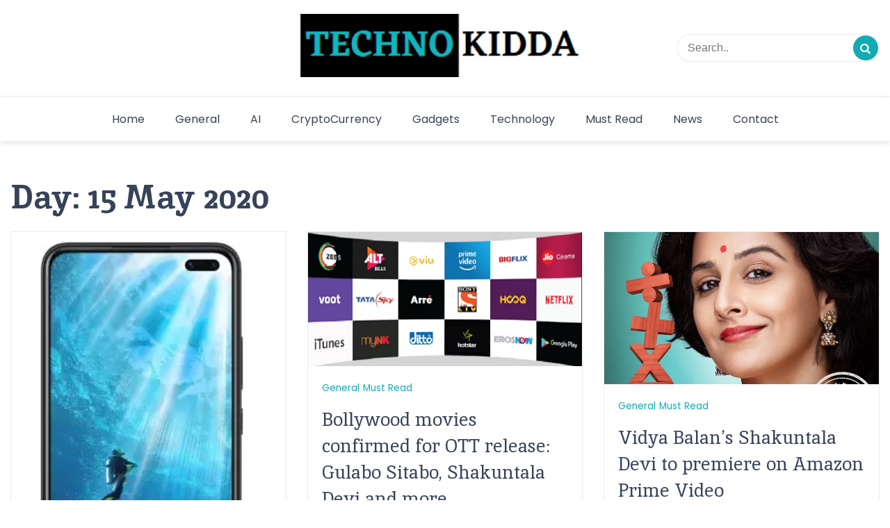

--- FILE ---
content_type: text/html; charset=UTF-8
request_url: https://www.technokidda.com/2020/05/15/
body_size: 9908
content:
 <!doctype html>
<html dir="ltr" lang="en-GB" prefix="og: https://ogp.me/ns#">

<head>
    <meta charset="UTF-8">
    <meta name="description" content="Techno Blogger">
    <meta name="viewport" content="width=device-width, initial-scale=1">
    <meta name="color-scheme" content="light">
    <link rel="profile" href="https://gmpg.org/xfn/11">

    <title>15 May 2020 | TechnoKidda</title>
	<style>img:is([sizes="auto" i], [sizes^="auto," i]) { contain-intrinsic-size: 3000px 1500px }</style>
	
		<!-- All in One SEO 4.4.8 - aioseo.com -->
		<meta name="robots" content="noindex, max-snippet:-1, max-image-preview:large, max-video-preview:-1" />
		<meta name="keywords" content="mi mobiles" />
		<link rel="canonical" href="https://www.technokidda.com/2020/05/15/" />
		<meta name="generator" content="All in One SEO (AIOSEO) 4.4.8" />
		<script type="application/ld+json" class="aioseo-schema">
			{"@context":"https:\/\/schema.org","@graph":[{"@type":"BreadcrumbList","@id":"https:\/\/www.technokidda.com\/2020\/05\/15\/#breadcrumblist","itemListElement":[{"@type":"ListItem","@id":"https:\/\/www.technokidda.com\/#listItem","position":1,"name":"Home","item":"https:\/\/www.technokidda.com\/","nextItem":"https:\/\/www.technokidda.com\/2020\/#listItem"},{"@type":"ListItem","@id":"https:\/\/www.technokidda.com\/2020\/#listItem","position":2,"name":"2020","item":"https:\/\/www.technokidda.com\/2020\/","nextItem":"https:\/\/www.technokidda.com\/2020\/05\/#listItem","previousItem":"https:\/\/www.technokidda.com\/#listItem"},{"@type":"ListItem","@id":"https:\/\/www.technokidda.com\/2020\/05\/#listItem","position":3,"name":"May, 2020","item":"https:\/\/www.technokidda.com\/2020\/05\/","nextItem":"https:\/\/www.technokidda.com\/2020\/05\/15\/#listItem","previousItem":"https:\/\/www.technokidda.com\/2020\/#listItem"},{"@type":"ListItem","@id":"https:\/\/www.technokidda.com\/2020\/05\/15\/#listItem","position":4,"name":"15 May 2020","previousItem":"https:\/\/www.technokidda.com\/2020\/05\/#listItem"}]},{"@type":"CollectionPage","@id":"https:\/\/www.technokidda.com\/2020\/05\/15\/#collectionpage","url":"https:\/\/www.technokidda.com\/2020\/05\/15\/","name":"15 May 2020 | TechnoKidda","inLanguage":"en-GB","isPartOf":{"@id":"https:\/\/www.technokidda.com\/#website"},"breadcrumb":{"@id":"https:\/\/www.technokidda.com\/2020\/05\/15\/#breadcrumblist"}},{"@type":"Organization","@id":"https:\/\/www.technokidda.com\/#organization","name":"Arsh Technologies","url":"https:\/\/www.technokidda.com\/","logo":{"@type":"ImageObject","url":"https:\/\/www.technokidda.com\/wp-content\/uploads\/2020\/07\/cropped-technokidda-logo-1.png","@id":"https:\/\/www.technokidda.com\/2020\/05\/15\/#organizationLogo","width":1150,"height":250},"image":{"@id":"https:\/\/www.technokidda.com\/#organizationLogo"}},{"@type":"WebSite","@id":"https:\/\/www.technokidda.com\/#website","url":"https:\/\/www.technokidda.com\/","name":"TechnoKidda","description":"Techno Blogger","inLanguage":"en-GB","publisher":{"@id":"https:\/\/www.technokidda.com\/#organization"}}]}
		</script>
		<script type="text/javascript" >
			window.ga=window.ga||function(){(ga.q=ga.q||[]).push(arguments)};ga.l=+new Date;
			ga('create', "UA-164135675-1", { 'cookieDomain': 'www.technokidda.com' } );
			ga('require', 'displayfeatures');
			ga('require', 'ec');
			ga('require', 'linkid', 'linkid.js');
			ga('set', 'anonymizeIp', 1);
			ga('require', 'outboundLinkTracker');
			ga('send', 'pageview');
		</script>
		<script async src="https://www.google-analytics.com/analytics.js"></script>
		<script async src="https://www.technokidda.com/wp-content/plugins/all-in-one-seo-pack/dist/Lite/assets/autotrack.dd5c63d1.js?ver=4.4.8"></script>
		<!-- All in One SEO -->

<link rel='dns-prefetch' href='//fonts.googleapis.com' />
<link rel="alternate" type="application/rss+xml" title="TechnoKidda &raquo; Feed" href="https://www.technokidda.com/feed/" />
<link rel="alternate" type="application/rss+xml" title="TechnoKidda &raquo; Comments Feed" href="https://www.technokidda.com/comments/feed/" />
<style type="text/css" media="all">@font-face{font-family:'Cormorant Garamond';font-display:block;font-style:normal;font-weight:300;font-display:swap;src:url(https://fonts.gstatic.com/s/cormorantgaramond/v16/co3YmX5slCNuHLi8bLeY9MK7whWMhyjQAllfsw-IxBSL_g94.woff2) format('woff2');unicode-range:U+0460-052F,U+1C80-1C8A,U+20B4,U+2DE0-2DFF,U+A640-A69F,U+FE2E-FE2F}@font-face{font-family:'Cormorant Garamond';font-display:block;font-style:normal;font-weight:300;font-display:swap;src:url(https://fonts.gstatic.com/s/cormorantgaramond/v16/co3YmX5slCNuHLi8bLeY9MK7whWMhyjQAllfug-IxBSL_g94.woff2) format('woff2');unicode-range:U+0301,U+0400-045F,U+0490-0491,U+04B0-04B1,U+2116}@font-face{font-family:'Cormorant Garamond';font-display:block;font-style:normal;font-weight:300;font-display:swap;src:url(https://fonts.gstatic.com/s/cormorantgaramond/v16/co3YmX5slCNuHLi8bLeY9MK7whWMhyjQAllfsQ-IxBSL_g94.woff2) format('woff2');unicode-range:U+0102-0103,U+0110-0111,U+0128-0129,U+0168-0169,U+01A0-01A1,U+01AF-01B0,U+0300-0301,U+0303-0304,U+0308-0309,U+0323,U+0329,U+1EA0-1EF9,U+20AB}@font-face{font-family:'Cormorant Garamond';font-display:block;font-style:normal;font-weight:300;font-display:swap;src:url(https://fonts.gstatic.com/s/cormorantgaramond/v16/co3YmX5slCNuHLi8bLeY9MK7whWMhyjQAllfsA-IxBSL_g94.woff2) format('woff2');unicode-range:U+0100-02BA,U+02BD-02C5,U+02C7-02CC,U+02CE-02D7,U+02DD-02FF,U+0304,U+0308,U+0329,U+1D00-1DBF,U+1E00-1E9F,U+1EF2-1EFF,U+2020,U+20A0-20AB,U+20AD-20C0,U+2113,U+2C60-2C7F,U+A720-A7FF}@font-face{font-family:'Cormorant Garamond';font-display:block;font-style:normal;font-weight:300;font-display:swap;src:url(https://fonts.gstatic.com/s/cormorantgaramond/v16/co3YmX5slCNuHLi8bLeY9MK7whWMhyjQAllfvg-IxBSL_g.woff2) format('woff2');unicode-range:U+0000-00FF,U+0131,U+0152-0153,U+02BB-02BC,U+02C6,U+02DA,U+02DC,U+0304,U+0308,U+0329,U+2000-206F,U+20AC,U+2122,U+2191,U+2193,U+2212,U+2215,U+FEFF,U+FFFD}@font-face{font-family:'Cormorant Garamond';font-display:block;font-style:normal;font-weight:400;font-display:swap;src:url(https://fonts.gstatic.com/s/cormorantgaramond/v16/co3bmX5slCNuHLi8bLeY9MK7whWMhyjYpHtKky2F7i6C.woff2) format('woff2');unicode-range:U+0460-052F,U+1C80-1C8A,U+20B4,U+2DE0-2DFF,U+A640-A69F,U+FE2E-FE2F}@font-face{font-family:'Cormorant Garamond';font-display:block;font-style:normal;font-weight:400;font-display:swap;src:url(https://fonts.gstatic.com/s/cormorantgaramond/v16/co3bmX5slCNuHLi8bLeY9MK7whWMhyjYrXtKky2F7i6C.woff2) format('woff2');unicode-range:U+0301,U+0400-045F,U+0490-0491,U+04B0-04B1,U+2116}@font-face{font-family:'Cormorant Garamond';font-display:block;font-style:normal;font-weight:400;font-display:swap;src:url(https://fonts.gstatic.com/s/cormorantgaramond/v16/co3bmX5slCNuHLi8bLeY9MK7whWMhyjYpntKky2F7i6C.woff2) format('woff2');unicode-range:U+0102-0103,U+0110-0111,U+0128-0129,U+0168-0169,U+01A0-01A1,U+01AF-01B0,U+0300-0301,U+0303-0304,U+0308-0309,U+0323,U+0329,U+1EA0-1EF9,U+20AB}@font-face{font-family:'Cormorant Garamond';font-display:block;font-style:normal;font-weight:400;font-display:swap;src:url(https://fonts.gstatic.com/s/cormorantgaramond/v16/co3bmX5slCNuHLi8bLeY9MK7whWMhyjYp3tKky2F7i6C.woff2) format('woff2');unicode-range:U+0100-02BA,U+02BD-02C5,U+02C7-02CC,U+02CE-02D7,U+02DD-02FF,U+0304,U+0308,U+0329,U+1D00-1DBF,U+1E00-1E9F,U+1EF2-1EFF,U+2020,U+20A0-20AB,U+20AD-20C0,U+2113,U+2C60-2C7F,U+A720-A7FF}@font-face{font-family:'Cormorant Garamond';font-display:block;font-style:normal;font-weight:400;font-display:swap;src:url(https://fonts.gstatic.com/s/cormorantgaramond/v16/co3bmX5slCNuHLi8bLeY9MK7whWMhyjYqXtKky2F7g.woff2) format('woff2');unicode-range:U+0000-00FF,U+0131,U+0152-0153,U+02BB-02BC,U+02C6,U+02DA,U+02DC,U+0304,U+0308,U+0329,U+2000-206F,U+20AC,U+2122,U+2191,U+2193,U+2212,U+2215,U+FEFF,U+FFFD}@font-face{font-family:'Cormorant Garamond';font-display:block;font-style:normal;font-weight:500;font-display:swap;src:url(https://fonts.gstatic.com/s/cormorantgaramond/v16/co3YmX5slCNuHLi8bLeY9MK7whWMhyjQWlhfsw-IxBSL_g94.woff2) format('woff2');unicode-range:U+0460-052F,U+1C80-1C8A,U+20B4,U+2DE0-2DFF,U+A640-A69F,U+FE2E-FE2F}@font-face{font-family:'Cormorant Garamond';font-display:block;font-style:normal;font-weight:500;font-display:swap;src:url(https://fonts.gstatic.com/s/cormorantgaramond/v16/co3YmX5slCNuHLi8bLeY9MK7whWMhyjQWlhfug-IxBSL_g94.woff2) format('woff2');unicode-range:U+0301,U+0400-045F,U+0490-0491,U+04B0-04B1,U+2116}@font-face{font-family:'Cormorant Garamond';font-display:block;font-style:normal;font-weight:500;font-display:swap;src:url(https://fonts.gstatic.com/s/cormorantgaramond/v16/co3YmX5slCNuHLi8bLeY9MK7whWMhyjQWlhfsQ-IxBSL_g94.woff2) format('woff2');unicode-range:U+0102-0103,U+0110-0111,U+0128-0129,U+0168-0169,U+01A0-01A1,U+01AF-01B0,U+0300-0301,U+0303-0304,U+0308-0309,U+0323,U+0329,U+1EA0-1EF9,U+20AB}@font-face{font-family:'Cormorant Garamond';font-display:block;font-style:normal;font-weight:500;font-display:swap;src:url(https://fonts.gstatic.com/s/cormorantgaramond/v16/co3YmX5slCNuHLi8bLeY9MK7whWMhyjQWlhfsA-IxBSL_g94.woff2) format('woff2');unicode-range:U+0100-02BA,U+02BD-02C5,U+02C7-02CC,U+02CE-02D7,U+02DD-02FF,U+0304,U+0308,U+0329,U+1D00-1DBF,U+1E00-1E9F,U+1EF2-1EFF,U+2020,U+20A0-20AB,U+20AD-20C0,U+2113,U+2C60-2C7F,U+A720-A7FF}@font-face{font-family:'Cormorant Garamond';font-display:block;font-style:normal;font-weight:500;font-display:swap;src:url(https://fonts.gstatic.com/s/cormorantgaramond/v16/co3YmX5slCNuHLi8bLeY9MK7whWMhyjQWlhfvg-IxBSL_g.woff2) format('woff2');unicode-range:U+0000-00FF,U+0131,U+0152-0153,U+02BB-02BC,U+02C6,U+02DA,U+02DC,U+0304,U+0308,U+0329,U+2000-206F,U+20AC,U+2122,U+2191,U+2193,U+2212,U+2215,U+FEFF,U+FFFD}@font-face{font-family:'Cormorant Garamond';font-display:block;font-style:normal;font-weight:600;font-display:swap;src:url(https://fonts.gstatic.com/s/cormorantgaramond/v16/co3YmX5slCNuHLi8bLeY9MK7whWMhyjQdl9fsw-IxBSL_g94.woff2) format('woff2');unicode-range:U+0460-052F,U+1C80-1C8A,U+20B4,U+2DE0-2DFF,U+A640-A69F,U+FE2E-FE2F}@font-face{font-family:'Cormorant Garamond';font-display:block;font-style:normal;font-weight:600;font-display:swap;src:url(https://fonts.gstatic.com/s/cormorantgaramond/v16/co3YmX5slCNuHLi8bLeY9MK7whWMhyjQdl9fug-IxBSL_g94.woff2) format('woff2');unicode-range:U+0301,U+0400-045F,U+0490-0491,U+04B0-04B1,U+2116}@font-face{font-family:'Cormorant Garamond';font-display:block;font-style:normal;font-weight:600;font-display:swap;src:url(https://fonts.gstatic.com/s/cormorantgaramond/v16/co3YmX5slCNuHLi8bLeY9MK7whWMhyjQdl9fsQ-IxBSL_g94.woff2) format('woff2');unicode-range:U+0102-0103,U+0110-0111,U+0128-0129,U+0168-0169,U+01A0-01A1,U+01AF-01B0,U+0300-0301,U+0303-0304,U+0308-0309,U+0323,U+0329,U+1EA0-1EF9,U+20AB}@font-face{font-family:'Cormorant Garamond';font-display:block;font-style:normal;font-weight:600;font-display:swap;src:url(https://fonts.gstatic.com/s/cormorantgaramond/v16/co3YmX5slCNuHLi8bLeY9MK7whWMhyjQdl9fsA-IxBSL_g94.woff2) format('woff2');unicode-range:U+0100-02BA,U+02BD-02C5,U+02C7-02CC,U+02CE-02D7,U+02DD-02FF,U+0304,U+0308,U+0329,U+1D00-1DBF,U+1E00-1E9F,U+1EF2-1EFF,U+2020,U+20A0-20AB,U+20AD-20C0,U+2113,U+2C60-2C7F,U+A720-A7FF}@font-face{font-family:'Cormorant Garamond';font-display:block;font-style:normal;font-weight:600;font-display:swap;src:url(https://fonts.gstatic.com/s/cormorantgaramond/v16/co3YmX5slCNuHLi8bLeY9MK7whWMhyjQdl9fvg-IxBSL_g.woff2) format('woff2');unicode-range:U+0000-00FF,U+0131,U+0152-0153,U+02BB-02BC,U+02C6,U+02DA,U+02DC,U+0304,U+0308,U+0329,U+2000-206F,U+20AC,U+2122,U+2191,U+2193,U+2212,U+2215,U+FEFF,U+FFFD}@font-face{font-family:'Cormorant Garamond';font-display:block;font-style:normal;font-weight:700;font-display:swap;src:url(https://fonts.gstatic.com/s/cormorantgaramond/v16/co3YmX5slCNuHLi8bLeY9MK7whWMhyjQEl5fsw-IxBSL_g94.woff2) format('woff2');unicode-range:U+0460-052F,U+1C80-1C8A,U+20B4,U+2DE0-2DFF,U+A640-A69F,U+FE2E-FE2F}@font-face{font-family:'Cormorant Garamond';font-display:block;font-style:normal;font-weight:700;font-display:swap;src:url(https://fonts.gstatic.com/s/cormorantgaramond/v16/co3YmX5slCNuHLi8bLeY9MK7whWMhyjQEl5fug-IxBSL_g94.woff2) format('woff2');unicode-range:U+0301,U+0400-045F,U+0490-0491,U+04B0-04B1,U+2116}@font-face{font-family:'Cormorant Garamond';font-display:block;font-style:normal;font-weight:700;font-display:swap;src:url(https://fonts.gstatic.com/s/cormorantgaramond/v16/co3YmX5slCNuHLi8bLeY9MK7whWMhyjQEl5fsQ-IxBSL_g94.woff2) format('woff2');unicode-range:U+0102-0103,U+0110-0111,U+0128-0129,U+0168-0169,U+01A0-01A1,U+01AF-01B0,U+0300-0301,U+0303-0304,U+0308-0309,U+0323,U+0329,U+1EA0-1EF9,U+20AB}@font-face{font-family:'Cormorant Garamond';font-display:block;font-style:normal;font-weight:700;font-display:swap;src:url(https://fonts.gstatic.com/s/cormorantgaramond/v16/co3YmX5slCNuHLi8bLeY9MK7whWMhyjQEl5fsA-IxBSL_g94.woff2) format('woff2');unicode-range:U+0100-02BA,U+02BD-02C5,U+02C7-02CC,U+02CE-02D7,U+02DD-02FF,U+0304,U+0308,U+0329,U+1D00-1DBF,U+1E00-1E9F,U+1EF2-1EFF,U+2020,U+20A0-20AB,U+20AD-20C0,U+2113,U+2C60-2C7F,U+A720-A7FF}@font-face{font-family:'Cormorant Garamond';font-display:block;font-style:normal;font-weight:700;font-display:swap;src:url(https://fonts.gstatic.com/s/cormorantgaramond/v16/co3YmX5slCNuHLi8bLeY9MK7whWMhyjQEl5fvg-IxBSL_g.woff2) format('woff2');unicode-range:U+0000-00FF,U+0131,U+0152-0153,U+02BB-02BC,U+02C6,U+02DA,U+02DC,U+0304,U+0308,U+0329,U+2000-206F,U+20AC,U+2122,U+2191,U+2193,U+2212,U+2215,U+FEFF,U+FFFD}@font-face{font-family:'Inika';font-display:block;font-style:normal;font-weight:400;font-display:swap;src:url(https://fonts.gstatic.com/s/inika/v21/rnCm-x5X3QP-piTOT8YUsHXGcfI.woff2) format('woff2');unicode-range:U+0100-02BA,U+02BD-02C5,U+02C7-02CC,U+02CE-02D7,U+02DD-02FF,U+0304,U+0308,U+0329,U+1D00-1DBF,U+1E00-1E9F,U+1EF2-1EFF,U+2020,U+20A0-20AB,U+20AD-20C0,U+2113,U+2C60-2C7F,U+A720-A7FF}@font-face{font-family:'Inika';font-display:block;font-style:normal;font-weight:400;font-display:swap;src:url(https://fonts.gstatic.com/s/inika/v21/rnCm-x5X3QP-piTAT8YUsHXG.woff2) format('woff2');unicode-range:U+0000-00FF,U+0131,U+0152-0153,U+02BB-02BC,U+02C6,U+02DA,U+02DC,U+0304,U+0308,U+0329,U+2000-206F,U+20AC,U+2122,U+2191,U+2193,U+2212,U+2215,U+FEFF,U+FFFD}@font-face{font-family:'Inika';font-display:block;font-style:normal;font-weight:700;font-display:swap;src:url(https://fonts.gstatic.com/s/inika/v21/rnCr-x5X3QP-pix7atM3knjsS_ulYHs.woff2) format('woff2');unicode-range:U+0100-02BA,U+02BD-02C5,U+02C7-02CC,U+02CE-02D7,U+02DD-02FF,U+0304,U+0308,U+0329,U+1D00-1DBF,U+1E00-1E9F,U+1EF2-1EFF,U+2020,U+20A0-20AB,U+20AD-20C0,U+2113,U+2C60-2C7F,U+A720-A7FF}@font-face{font-family:'Inika';font-display:block;font-style:normal;font-weight:700;font-display:swap;src:url(https://fonts.gstatic.com/s/inika/v21/rnCr-x5X3QP-pix7atM5knjsS_ul.woff2) format('woff2');unicode-range:U+0000-00FF,U+0131,U+0152-0153,U+02BB-02BC,U+02C6,U+02DA,U+02DC,U+0304,U+0308,U+0329,U+2000-206F,U+20AC,U+2122,U+2191,U+2193,U+2212,U+2215,U+FEFF,U+FFFD}@font-face{font-family:'Poppins';font-display:block;font-style:normal;font-weight:200;font-display:swap;src:url(https://fonts.gstatic.com/s/poppins/v21/pxiByp8kv8JHgFVrLFj_Z1JlFd2JQEl8qw.woff2) format('woff2');unicode-range:U+0100-02BA,U+02BD-02C5,U+02C7-02CC,U+02CE-02D7,U+02DD-02FF,U+0304,U+0308,U+0329,U+1D00-1DBF,U+1E00-1E9F,U+1EF2-1EFF,U+2020,U+20A0-20AB,U+20AD-20C0,U+2113,U+2C60-2C7F,U+A720-A7FF}@font-face{font-family:'Poppins';font-display:block;font-style:normal;font-weight:200;font-display:swap;src:url(https://fonts.gstatic.com/s/poppins/v21/pxiByp8kv8JHgFVrLFj_Z1xlFd2JQEk.woff2) format('woff2');unicode-range:U+0000-00FF,U+0131,U+0152-0153,U+02BB-02BC,U+02C6,U+02DA,U+02DC,U+0304,U+0308,U+0329,U+2000-206F,U+20AC,U+2122,U+2191,U+2193,U+2212,U+2215,U+FEFF,U+FFFD}@font-face{font-family:'Poppins';font-display:block;font-style:normal;font-weight:300;font-display:swap;src:url(https://fonts.gstatic.com/s/poppins/v21/pxiByp8kv8JHgFVrLDz8Z1JlFd2JQEl8qw.woff2) format('woff2');unicode-range:U+0100-02BA,U+02BD-02C5,U+02C7-02CC,U+02CE-02D7,U+02DD-02FF,U+0304,U+0308,U+0329,U+1D00-1DBF,U+1E00-1E9F,U+1EF2-1EFF,U+2020,U+20A0-20AB,U+20AD-20C0,U+2113,U+2C60-2C7F,U+A720-A7FF}@font-face{font-family:'Poppins';font-display:block;font-style:normal;font-weight:300;font-display:swap;src:url(https://fonts.gstatic.com/s/poppins/v21/pxiByp8kv8JHgFVrLDz8Z1xlFd2JQEk.woff2) format('woff2');unicode-range:U+0000-00FF,U+0131,U+0152-0153,U+02BB-02BC,U+02C6,U+02DA,U+02DC,U+0304,U+0308,U+0329,U+2000-206F,U+20AC,U+2122,U+2191,U+2193,U+2212,U+2215,U+FEFF,U+FFFD}@font-face{font-family:'Poppins';font-display:block;font-style:normal;font-weight:400;font-display:swap;src:url(https://fonts.gstatic.com/s/poppins/v21/pxiEyp8kv8JHgFVrJJnecnFHGPezSQ.woff2) format('woff2');unicode-range:U+0100-02BA,U+02BD-02C5,U+02C7-02CC,U+02CE-02D7,U+02DD-02FF,U+0304,U+0308,U+0329,U+1D00-1DBF,U+1E00-1E9F,U+1EF2-1EFF,U+2020,U+20A0-20AB,U+20AD-20C0,U+2113,U+2C60-2C7F,U+A720-A7FF}@font-face{font-family:'Poppins';font-display:block;font-style:normal;font-weight:400;font-display:swap;src:url(https://fonts.gstatic.com/s/poppins/v21/pxiEyp8kv8JHgFVrJJfecnFHGPc.woff2) format('woff2');unicode-range:U+0000-00FF,U+0131,U+0152-0153,U+02BB-02BC,U+02C6,U+02DA,U+02DC,U+0304,U+0308,U+0329,U+2000-206F,U+20AC,U+2122,U+2191,U+2193,U+2212,U+2215,U+FEFF,U+FFFD}@font-face{font-family:'Poppins';font-display:block;font-style:normal;font-weight:500;font-display:swap;src:url(https://fonts.gstatic.com/s/poppins/v21/pxiByp8kv8JHgFVrLGT9Z1JlFd2JQEl8qw.woff2) format('woff2');unicode-range:U+0100-02BA,U+02BD-02C5,U+02C7-02CC,U+02CE-02D7,U+02DD-02FF,U+0304,U+0308,U+0329,U+1D00-1DBF,U+1E00-1E9F,U+1EF2-1EFF,U+2020,U+20A0-20AB,U+20AD-20C0,U+2113,U+2C60-2C7F,U+A720-A7FF}@font-face{font-family:'Poppins';font-display:block;font-style:normal;font-weight:500;font-display:swap;src:url(https://fonts.gstatic.com/s/poppins/v21/pxiByp8kv8JHgFVrLGT9Z1xlFd2JQEk.woff2) format('woff2');unicode-range:U+0000-00FF,U+0131,U+0152-0153,U+02BB-02BC,U+02C6,U+02DA,U+02DC,U+0304,U+0308,U+0329,U+2000-206F,U+20AC,U+2122,U+2191,U+2193,U+2212,U+2215,U+FEFF,U+FFFD}@font-face{font-family:'Poppins';font-display:block;font-style:normal;font-weight:600;font-display:swap;src:url(https://fonts.gstatic.com/s/poppins/v21/pxiByp8kv8JHgFVrLEj6Z1JlFd2JQEl8qw.woff2) format('woff2');unicode-range:U+0100-02BA,U+02BD-02C5,U+02C7-02CC,U+02CE-02D7,U+02DD-02FF,U+0304,U+0308,U+0329,U+1D00-1DBF,U+1E00-1E9F,U+1EF2-1EFF,U+2020,U+20A0-20AB,U+20AD-20C0,U+2113,U+2C60-2C7F,U+A720-A7FF}@font-face{font-family:'Poppins';font-display:block;font-style:normal;font-weight:600;font-display:swap;src:url(https://fonts.gstatic.com/s/poppins/v21/pxiByp8kv8JHgFVrLEj6Z1xlFd2JQEk.woff2) format('woff2');unicode-range:U+0000-00FF,U+0131,U+0152-0153,U+02BB-02BC,U+02C6,U+02DA,U+02DC,U+0304,U+0308,U+0329,U+2000-206F,U+20AC,U+2122,U+2191,U+2193,U+2212,U+2215,U+FEFF,U+FFFD}@font-face{font-family:'Poppins';font-display:block;font-style:normal;font-weight:700;font-display:swap;src:url(https://fonts.gstatic.com/s/poppins/v21/pxiByp8kv8JHgFVrLCz7Z1JlFd2JQEl8qw.woff2) format('woff2');unicode-range:U+0100-02BA,U+02BD-02C5,U+02C7-02CC,U+02CE-02D7,U+02DD-02FF,U+0304,U+0308,U+0329,U+1D00-1DBF,U+1E00-1E9F,U+1EF2-1EFF,U+2020,U+20A0-20AB,U+20AD-20C0,U+2113,U+2C60-2C7F,U+A720-A7FF}@font-face{font-family:'Poppins';font-display:block;font-style:normal;font-weight:700;font-display:swap;src:url(https://fonts.gstatic.com/s/poppins/v21/pxiByp8kv8JHgFVrLCz7Z1xlFd2JQEk.woff2) format('woff2');unicode-range:U+0000-00FF,U+0131,U+0152-0153,U+02BB-02BC,U+02C6,U+02DA,U+02DC,U+0304,U+0308,U+0329,U+2000-206F,U+20AC,U+2122,U+2191,U+2193,U+2212,U+2215,U+FEFF,U+FFFD}@font-face{font-family:'Poppins';font-display:block;font-style:normal;font-weight:800;font-display:swap;src:url(https://fonts.gstatic.com/s/poppins/v21/pxiByp8kv8JHgFVrLDD4Z1JlFd2JQEl8qw.woff2) format('woff2');unicode-range:U+0100-02BA,U+02BD-02C5,U+02C7-02CC,U+02CE-02D7,U+02DD-02FF,U+0304,U+0308,U+0329,U+1D00-1DBF,U+1E00-1E9F,U+1EF2-1EFF,U+2020,U+20A0-20AB,U+20AD-20C0,U+2113,U+2C60-2C7F,U+A720-A7FF}@font-face{font-family:'Poppins';font-display:block;font-style:normal;font-weight:800;font-display:swap;src:url(https://fonts.gstatic.com/s/poppins/v21/pxiByp8kv8JHgFVrLDD4Z1xlFd2JQEk.woff2) format('woff2');unicode-range:U+0000-00FF,U+0131,U+0152-0153,U+02BB-02BC,U+02C6,U+02DA,U+02DC,U+0304,U+0308,U+0329,U+2000-206F,U+20AC,U+2122,U+2191,U+2193,U+2212,U+2215,U+FEFF,U+FFFD}@font-face{font-family:'Poppins';font-display:block;font-style:normal;font-weight:900;font-display:swap;src:url(https://fonts.gstatic.com/s/poppins/v21/pxiByp8kv8JHgFVrLBT5Z1JlFd2JQEl8qw.woff2) format('woff2');unicode-range:U+0100-02BA,U+02BD-02C5,U+02C7-02CC,U+02CE-02D7,U+02DD-02FF,U+0304,U+0308,U+0329,U+1D00-1DBF,U+1E00-1E9F,U+1EF2-1EFF,U+2020,U+20A0-20AB,U+20AD-20C0,U+2113,U+2C60-2C7F,U+A720-A7FF}@font-face{font-family:'Poppins';font-display:block;font-style:normal;font-weight:900;font-display:swap;src:url(https://fonts.gstatic.com/s/poppins/v21/pxiByp8kv8JHgFVrLBT5Z1xlFd2JQEk.woff2) format('woff2');unicode-range:U+0000-00FF,U+0131,U+0152-0153,U+02BB-02BC,U+02C6,U+02DA,U+02DC,U+0304,U+0308,U+0329,U+2000-206F,U+20AC,U+2122,U+2191,U+2193,U+2212,U+2215,U+FEFF,U+FFFD}</style>
<style id='auto-amazon-links-unit-style-inline-css'>
.aal-gutenberg-preview{max-height:400px;overflow:auto}

</style>
<style id='classic-theme-styles-inline-css'>
/*! This file is auto-generated */
.wp-block-button__link{color:#fff;background-color:#32373c;border-radius:9999px;box-shadow:none;text-decoration:none;padding:calc(.667em + 2px) calc(1.333em + 2px);font-size:1.125em}.wp-block-file__button{background:#32373c;color:#fff;text-decoration:none}
</style>
<style id='global-styles-inline-css'>
:root{--wp--preset--aspect-ratio--square: 1;--wp--preset--aspect-ratio--4-3: 4/3;--wp--preset--aspect-ratio--3-4: 3/4;--wp--preset--aspect-ratio--3-2: 3/2;--wp--preset--aspect-ratio--2-3: 2/3;--wp--preset--aspect-ratio--16-9: 16/9;--wp--preset--aspect-ratio--9-16: 9/16;--wp--preset--color--black: #000000;--wp--preset--color--cyan-bluish-gray: #abb8c3;--wp--preset--color--white: #ffffff;--wp--preset--color--pale-pink: #f78da7;--wp--preset--color--vivid-red: #cf2e2e;--wp--preset--color--luminous-vivid-orange: #ff6900;--wp--preset--color--luminous-vivid-amber: #fcb900;--wp--preset--color--light-green-cyan: #7bdcb5;--wp--preset--color--vivid-green-cyan: #00d084;--wp--preset--color--pale-cyan-blue: #8ed1fc;--wp--preset--color--vivid-cyan-blue: #0693e3;--wp--preset--color--vivid-purple: #9b51e0;--wp--preset--gradient--vivid-cyan-blue-to-vivid-purple: linear-gradient(135deg,rgba(6,147,227,1) 0%,rgb(155,81,224) 100%);--wp--preset--gradient--light-green-cyan-to-vivid-green-cyan: linear-gradient(135deg,rgb(122,220,180) 0%,rgb(0,208,130) 100%);--wp--preset--gradient--luminous-vivid-amber-to-luminous-vivid-orange: linear-gradient(135deg,rgba(252,185,0,1) 0%,rgba(255,105,0,1) 100%);--wp--preset--gradient--luminous-vivid-orange-to-vivid-red: linear-gradient(135deg,rgba(255,105,0,1) 0%,rgb(207,46,46) 100%);--wp--preset--gradient--very-light-gray-to-cyan-bluish-gray: linear-gradient(135deg,rgb(238,238,238) 0%,rgb(169,184,195) 100%);--wp--preset--gradient--cool-to-warm-spectrum: linear-gradient(135deg,rgb(74,234,220) 0%,rgb(151,120,209) 20%,rgb(207,42,186) 40%,rgb(238,44,130) 60%,rgb(251,105,98) 80%,rgb(254,248,76) 100%);--wp--preset--gradient--blush-light-purple: linear-gradient(135deg,rgb(255,206,236) 0%,rgb(152,150,240) 100%);--wp--preset--gradient--blush-bordeaux: linear-gradient(135deg,rgb(254,205,165) 0%,rgb(254,45,45) 50%,rgb(107,0,62) 100%);--wp--preset--gradient--luminous-dusk: linear-gradient(135deg,rgb(255,203,112) 0%,rgb(199,81,192) 50%,rgb(65,88,208) 100%);--wp--preset--gradient--pale-ocean: linear-gradient(135deg,rgb(255,245,203) 0%,rgb(182,227,212) 50%,rgb(51,167,181) 100%);--wp--preset--gradient--electric-grass: linear-gradient(135deg,rgb(202,248,128) 0%,rgb(113,206,126) 100%);--wp--preset--gradient--midnight: linear-gradient(135deg,rgb(2,3,129) 0%,rgb(40,116,252) 100%);--wp--preset--font-size--small: 13px;--wp--preset--font-size--medium: 20px;--wp--preset--font-size--large: 36px;--wp--preset--font-size--x-large: 42px;--wp--preset--spacing--20: 0.44rem;--wp--preset--spacing--30: 0.67rem;--wp--preset--spacing--40: 1rem;--wp--preset--spacing--50: 1.5rem;--wp--preset--spacing--60: 2.25rem;--wp--preset--spacing--70: 3.38rem;--wp--preset--spacing--80: 5.06rem;--wp--preset--shadow--natural: 6px 6px 9px rgba(0, 0, 0, 0.2);--wp--preset--shadow--deep: 12px 12px 50px rgba(0, 0, 0, 0.4);--wp--preset--shadow--sharp: 6px 6px 0px rgba(0, 0, 0, 0.2);--wp--preset--shadow--outlined: 6px 6px 0px -3px rgba(255, 255, 255, 1), 6px 6px rgba(0, 0, 0, 1);--wp--preset--shadow--crisp: 6px 6px 0px rgba(0, 0, 0, 1);}:where(.is-layout-flex){gap: 0.5em;}:where(.is-layout-grid){gap: 0.5em;}body .is-layout-flex{display: flex;}.is-layout-flex{flex-wrap: wrap;align-items: center;}.is-layout-flex > :is(*, div){margin: 0;}body .is-layout-grid{display: grid;}.is-layout-grid > :is(*, div){margin: 0;}:where(.wp-block-columns.is-layout-flex){gap: 2em;}:where(.wp-block-columns.is-layout-grid){gap: 2em;}:where(.wp-block-post-template.is-layout-flex){gap: 1.25em;}:where(.wp-block-post-template.is-layout-grid){gap: 1.25em;}.has-black-color{color: var(--wp--preset--color--black) !important;}.has-cyan-bluish-gray-color{color: var(--wp--preset--color--cyan-bluish-gray) !important;}.has-white-color{color: var(--wp--preset--color--white) !important;}.has-pale-pink-color{color: var(--wp--preset--color--pale-pink) !important;}.has-vivid-red-color{color: var(--wp--preset--color--vivid-red) !important;}.has-luminous-vivid-orange-color{color: var(--wp--preset--color--luminous-vivid-orange) !important;}.has-luminous-vivid-amber-color{color: var(--wp--preset--color--luminous-vivid-amber) !important;}.has-light-green-cyan-color{color: var(--wp--preset--color--light-green-cyan) !important;}.has-vivid-green-cyan-color{color: var(--wp--preset--color--vivid-green-cyan) !important;}.has-pale-cyan-blue-color{color: var(--wp--preset--color--pale-cyan-blue) !important;}.has-vivid-cyan-blue-color{color: var(--wp--preset--color--vivid-cyan-blue) !important;}.has-vivid-purple-color{color: var(--wp--preset--color--vivid-purple) !important;}.has-black-background-color{background-color: var(--wp--preset--color--black) !important;}.has-cyan-bluish-gray-background-color{background-color: var(--wp--preset--color--cyan-bluish-gray) !important;}.has-white-background-color{background-color: var(--wp--preset--color--white) !important;}.has-pale-pink-background-color{background-color: var(--wp--preset--color--pale-pink) !important;}.has-vivid-red-background-color{background-color: var(--wp--preset--color--vivid-red) !important;}.has-luminous-vivid-orange-background-color{background-color: var(--wp--preset--color--luminous-vivid-orange) !important;}.has-luminous-vivid-amber-background-color{background-color: var(--wp--preset--color--luminous-vivid-amber) !important;}.has-light-green-cyan-background-color{background-color: var(--wp--preset--color--light-green-cyan) !important;}.has-vivid-green-cyan-background-color{background-color: var(--wp--preset--color--vivid-green-cyan) !important;}.has-pale-cyan-blue-background-color{background-color: var(--wp--preset--color--pale-cyan-blue) !important;}.has-vivid-cyan-blue-background-color{background-color: var(--wp--preset--color--vivid-cyan-blue) !important;}.has-vivid-purple-background-color{background-color: var(--wp--preset--color--vivid-purple) !important;}.has-black-border-color{border-color: var(--wp--preset--color--black) !important;}.has-cyan-bluish-gray-border-color{border-color: var(--wp--preset--color--cyan-bluish-gray) !important;}.has-white-border-color{border-color: var(--wp--preset--color--white) !important;}.has-pale-pink-border-color{border-color: var(--wp--preset--color--pale-pink) !important;}.has-vivid-red-border-color{border-color: var(--wp--preset--color--vivid-red) !important;}.has-luminous-vivid-orange-border-color{border-color: var(--wp--preset--color--luminous-vivid-orange) !important;}.has-luminous-vivid-amber-border-color{border-color: var(--wp--preset--color--luminous-vivid-amber) !important;}.has-light-green-cyan-border-color{border-color: var(--wp--preset--color--light-green-cyan) !important;}.has-vivid-green-cyan-border-color{border-color: var(--wp--preset--color--vivid-green-cyan) !important;}.has-pale-cyan-blue-border-color{border-color: var(--wp--preset--color--pale-cyan-blue) !important;}.has-vivid-cyan-blue-border-color{border-color: var(--wp--preset--color--vivid-cyan-blue) !important;}.has-vivid-purple-border-color{border-color: var(--wp--preset--color--vivid-purple) !important;}.has-vivid-cyan-blue-to-vivid-purple-gradient-background{background: var(--wp--preset--gradient--vivid-cyan-blue-to-vivid-purple) !important;}.has-light-green-cyan-to-vivid-green-cyan-gradient-background{background: var(--wp--preset--gradient--light-green-cyan-to-vivid-green-cyan) !important;}.has-luminous-vivid-amber-to-luminous-vivid-orange-gradient-background{background: var(--wp--preset--gradient--luminous-vivid-amber-to-luminous-vivid-orange) !important;}.has-luminous-vivid-orange-to-vivid-red-gradient-background{background: var(--wp--preset--gradient--luminous-vivid-orange-to-vivid-red) !important;}.has-very-light-gray-to-cyan-bluish-gray-gradient-background{background: var(--wp--preset--gradient--very-light-gray-to-cyan-bluish-gray) !important;}.has-cool-to-warm-spectrum-gradient-background{background: var(--wp--preset--gradient--cool-to-warm-spectrum) !important;}.has-blush-light-purple-gradient-background{background: var(--wp--preset--gradient--blush-light-purple) !important;}.has-blush-bordeaux-gradient-background{background: var(--wp--preset--gradient--blush-bordeaux) !important;}.has-luminous-dusk-gradient-background{background: var(--wp--preset--gradient--luminous-dusk) !important;}.has-pale-ocean-gradient-background{background: var(--wp--preset--gradient--pale-ocean) !important;}.has-electric-grass-gradient-background{background: var(--wp--preset--gradient--electric-grass) !important;}.has-midnight-gradient-background{background: var(--wp--preset--gradient--midnight) !important;}.has-small-font-size{font-size: var(--wp--preset--font-size--small) !important;}.has-medium-font-size{font-size: var(--wp--preset--font-size--medium) !important;}.has-large-font-size{font-size: var(--wp--preset--font-size--large) !important;}.has-x-large-font-size{font-size: var(--wp--preset--font-size--x-large) !important;}
:where(.wp-block-post-template.is-layout-flex){gap: 1.25em;}:where(.wp-block-post-template.is-layout-grid){gap: 1.25em;}
:where(.wp-block-columns.is-layout-flex){gap: 2em;}:where(.wp-block-columns.is-layout-grid){gap: 2em;}
:root :where(.wp-block-pullquote){font-size: 1.5em;line-height: 1.6;}
</style>
<link rel='stylesheet' id='wpo_min-header-0-css' href='https://www.technokidda.com/wp-content/cache/wpo-minify/1733193059/assets/wpo-minify-header-73555e5f.min.css' media='all' />
<script id="wpo_min-header-0-js-extra">
var simple_press_loadmore_params = {"ajaxurl":"https:\/\/www.technokidda.com\/wp-admin\/admin-ajax.php","current_page":"1","max_page":"6","cat":"0"};
</script>
<script defer src="https://www.technokidda.com/wp-content/cache/wpo-minify/1733193059/assets/wpo-minify-header-93da1877.min.js" id="wpo_min-header-0-js"></script>
<link rel="https://api.w.org/" href="https://www.technokidda.com/wp-json/" /><link rel="EditURI" type="application/rsd+xml" title="RSD" href="https://www.technokidda.com/xmlrpc.php?rsd" />
<meta name="generator" content="WordPress 6.7.4" />
<style type='text/css' id='amazon-auto-links-button-css' data-version='5.4.0'>.amazon-auto-links-button.amazon-auto-links-button-default { background-image: -webkit-linear-gradient(top, #4997e5, #3f89ba);background-image: -moz-linear-gradient(top, #4997e5, #3f89ba);background-image: -ms-linear-gradient(top, #4997e5, #3f89ba);background-image: -o-linear-gradient(top, #4997e5, #3f89ba);background-image: linear-gradient(to bottom, #4997e5, #3f89ba);-webkit-border-radius: 4px;-moz-border-radius: 4px;border-radius: 4px;margin-left: auto;margin-right: auto;text-align: center;white-space: nowrap;color: #ffffff;font-size: 13px;text-shadow: 0 0 transparent;width: 100px;padding: 7px 8px 8px 8px;background: #3498db;border: solid #6891a5 1px;text-decoration: none;}.amazon-auto-links-button.amazon-auto-links-button-default:hover {background: #3cb0fd;background-image: -webkit-linear-gradient(top, #3cb0fd, #3498db);background-image: -moz-linear-gradient(top, #3cb0fd, #3498db);background-image: -ms-linear-gradient(top, #3cb0fd, #3498db);background-image: -o-linear-gradient(top, #3cb0fd, #3498db);background-image: linear-gradient(to bottom, #3cb0fd, #3498db);text-decoration: none;}.amazon-auto-links-button.amazon-auto-links-button-default > a {color: inherit; border-bottom: none;text-decoration: none; }.amazon-auto-links-button.amazon-auto-links-button-default > a:hover {color: inherit;}.amazon-auto-links-button > a, .amazon-auto-links-button > a:hover {-webkit-box-shadow: none;box-shadow: none;color: inherit;}div.amazon-auto-links-button {line-height: 1.3; }button.amazon-auto-links-button {white-space: nowrap;}.amazon-auto-links-button-link {text-decoration: none;}.amazon-auto-links-button-3500 { margin-right: auto; margin-left: auto; white-space: nowrap; text-align: center; display: inline-flex; justify-content: space-around; font-size: 13px; color: #000000; font-weight: 500; padding: 3px; border-radius: 4px; border-color: #c89411 #b0820f #99710d; border-width: 1px; background-color: #ecb21f; transform: scale(0.98); border-style: solid; background-image: linear-gradient(to bottom,#f8e3ad,#eeba37); } .amazon-auto-links-button-3500 * { box-sizing: border-box; } .amazon-auto-links-button-3500 .button-icon { margin-right: auto; margin-left: auto; display: none; height: auto; border: solid 0; } .amazon-auto-links-button-3500 .button-icon > i { display: inline-block; width: 100%; height: 100%; } .amazon-auto-links-button-3500 .button-icon-left { display: inline-flex; background-color: #2d2d2d; border-width: 1px; border-color: #0a0a0a; border-radius: 2px; margin: 0px; padding-top: 2px; padding-right: 2px; padding-bottom: 3px; padding-left: 2px; min-width: 25px; min-height: 25px; } .amazon-auto-links-button-3500 .button-icon-left > i { background-color: #ffffff; background-size: contain; background-position: center; background-repeat: no-repeat; -webkit-mask-image: url('https://www.technokidda.com/wp-content/plugins/amazon-auto-links/include/core/component/button/asset/image/icon/cart.svg'); mask-image: url('https://www.technokidda.com/wp-content/plugins/amazon-auto-links/include/core/component/button/asset/image/icon/cart.svg'); -webkit-mask-position: center center; mask-position: center center; -webkit-mask-repeat: no-repeat; mask-repeat: no-repeat; } .amazon-auto-links-button-3500 .button-label { margin-top: 0px; margin-right: 32px; margin-bottom: 0px; margin-left: 32px; } .amazon-auto-links-button-3500 > * { align-items: center; display: inline-flex; vertical-align: middle; } .amazon-auto-links-button-3500:hover { transform: scale(1.0); filter: alpha(opacity=70); opacity: 0.7; }.amazon-auto-links-button-3501 { display: block; margin-right: auto; margin-left: auto; position: relative; width: 176px; height: 28px; } .amazon-auto-links-button-3501 > img { height: unset; max-width: 100%; max-height: 100%; margin-right: auto; margin-left: auto; display: block; position: absolute; top: 50%; left: 50%; -ms-transform: translate(-50%, -50%); transform: translate(-50%, -50%); }.amazon-auto-links-button-3502 { display: block; margin-right: auto; margin-left: auto; position: relative; width: 148px; height: 79px; transform: scale(0.98); } .amazon-auto-links-button-3502:hover { transform: scale(1.0); } .amazon-auto-links-button-3502 > img { height: unset; max-width: 100%; max-height: 100%; margin-right: auto; margin-left: auto; display: block; position: absolute; top: 50%; left: 50%; -ms-transform: translate(-50%, -50%); transform: translate(-50%, -50%); } .amazon-auto-links-button-3502 > img:hover { filter: alpha(opacity=70); opacity: 0.7; }.amazon-auto-links-button-3497 { margin-right: auto; margin-left: auto; white-space: nowrap; text-align: center; display: inline-flex; justify-content: space-around; font-size: 13px; color: #ffffff; font-weight: 400; padding-top: 8px; padding-right: 16px; padding-bottom: 8px; padding-left: 16px; border-radius: 4px; border-color: #1f628d; border-width: 1px; background-color: #4997e5; transform: scale(0.98); border-style: none; background-solid: solid; } .amazon-auto-links-button-3497 * { box-sizing: border-box; } .amazon-auto-links-button-3497 .button-icon { margin-right: auto; margin-left: auto; display: none; height: auto; border: solid 0; } .amazon-auto-links-button-3497 .button-icon > i { display: inline-block; width: 100%; height: 100%; } .amazon-auto-links-button-3497 .button-icon-left { display: inline-flex; background-color: transparent; border-color: transparent; padding: 0px; margin: 0px; min-height: 17px; min-width: 17px; padding-top: 0px; padding-right: 0px; padding-bottom: 0px; padding-left: 0px; } .amazon-auto-links-button-3497 .button-icon-left > i { background-color: #ffffff; background-size: contain; background-position: center; background-repeat: no-repeat; -webkit-mask-image: url('https://www.technokidda.com/wp-content/plugins/amazon-auto-links/include/core/component/button/asset/image/icon/cart.svg'); mask-image: url('https://www.technokidda.com/wp-content/plugins/amazon-auto-links/include/core/component/button/asset/image/icon/cart.svg'); -webkit-mask-position: center center; mask-position: center center; -webkit-mask-repeat: no-repeat; mask-repeat: no-repeat; } .amazon-auto-links-button-3497 .button-label { margin-top: 0px; margin-right: 8px; margin-bottom: 0px; margin-left: 8px; } .amazon-auto-links-button-3497 > * { align-items: center; display: inline-flex; vertical-align: middle; } .amazon-auto-links-button-3497:hover { transform: scale(1.0); filter: alpha(opacity=70); opacity: 0.7; }.amazon-auto-links-button-3498 { margin-right: auto; margin-left: auto; white-space: nowrap; text-align: center; display: inline-flex; justify-content: space-around; font-size: 13px; color: #ffffff; font-weight: 400; padding-top: 8px; padding-right: 16px; padding-bottom: 8px; padding-left: 16px; border-radius: 0px; border-color: #1f628d; border-width: 1px; background-color: #0a0101; transform: scale(0.98); border-style: none; background-solid: solid; } .amazon-auto-links-button-3498 * { box-sizing: border-box; } .amazon-auto-links-button-3498 .button-icon { margin-right: auto; margin-left: auto; display: none; height: auto; border: solid 0; } .amazon-auto-links-button-3498 .button-icon > i { display: inline-block; width: 100%; height: 100%; } .amazon-auto-links-button-3498 .button-icon-left { display: inline-flex; background-color: transparent; border-color: transparent; padding: 0px; margin: 0px; min-height: 17px; min-width: 17px; padding-top: 0px; padding-right: 0px; padding-bottom: 0px; padding-left: 0px; } .amazon-auto-links-button-3498 .button-icon-left > i { background-color: #ffffff; background-size: contain; background-position: center; background-repeat: no-repeat; -webkit-mask-image: url('https://www.technokidda.com/wp-content/plugins/amazon-auto-links/include/core/component/button/asset/image/icon/cart.svg'); mask-image: url('https://www.technokidda.com/wp-content/plugins/amazon-auto-links/include/core/component/button/asset/image/icon/cart.svg'); -webkit-mask-position: center center; mask-position: center center; -webkit-mask-repeat: no-repeat; mask-repeat: no-repeat; } .amazon-auto-links-button-3498 .button-icon-right { display: inline-flex; background-color: #ffffff; border-color: transparent; margin: 0px; min-height: 17px; min-width: 17px; border-radius: 10px; padding-top: 0px; padding-right: 0px; padding-bottom: 0px; padding-left: 2px; } .amazon-auto-links-button-3498 .button-icon-right > i { background-color: #000000; background-size: contain; background-position: center; background-repeat: no-repeat; -webkit-mask-image: url('https://www.technokidda.com/wp-content/plugins/amazon-auto-links/include/core/component/button/asset/image/icon/controls-play.svg'); mask-image: url('https://www.technokidda.com/wp-content/plugins/amazon-auto-links/include/core/component/button/asset/image/icon/controls-play.svg'); -webkit-mask-position: center center; mask-position: center center; -webkit-mask-repeat: no-repeat; mask-repeat: no-repeat; } .amazon-auto-links-button-3498 .button-label { margin-top: 0px; margin-right: 16px; margin-bottom: 0px; margin-left: 16px; } .amazon-auto-links-button-3498 > * { align-items: center; display: inline-flex; vertical-align: middle; } .amazon-auto-links-button-3498:hover { transform: scale(1.0); filter: alpha(opacity=70); opacity: 0.7; }.amazon-auto-links-button-3499 { margin-right: auto; margin-left: auto; white-space: nowrap; text-align: center; display: inline-flex; justify-content: space-around; font-size: 13px; color: #000000; font-weight: 500; padding-top: 8px; padding-right: 16px; padding-bottom: 8px; padding-left: 16px; border-radius: 19px; border-color: #e8b500; border-width: 1px; background-color: #ffd814; transform: scale(0.98); border-style: solid; background-solid: solid; } .amazon-auto-links-button-3499 * { box-sizing: border-box; } .amazon-auto-links-button-3499 .button-icon { margin-right: auto; margin-left: auto; display: none; height: auto; border: solid 0; } .amazon-auto-links-button-3499 .button-icon > i { display: inline-block; width: 100%; height: 100%; } .amazon-auto-links-button-3499 .button-label { margin-top: 0px; margin-right: 32px; margin-bottom: 0px; margin-left: 32px; } .amazon-auto-links-button-3499 > * { align-items: center; display: inline-flex; vertical-align: middle; } .amazon-auto-links-button-3499:hover { transform: scale(1.0); filter: alpha(opacity=70); opacity: 0.7; }</style>		<style type="text/css">
					.site-title,
			.site-description {
				position: absolute;
				clip: rect(1px, 1px, 1px, 1px);
				}
					</style>
		<link rel="icon" href="https://www.technokidda.com/wp-content/uploads/2020/07/cropped-technokidda-fav-icon-1-e1596177732364-32x32.png" sizes="32x32" />
<link rel="icon" href="https://www.technokidda.com/wp-content/uploads/2020/07/cropped-technokidda-fav-icon-1-e1596177732364-192x192.png" sizes="192x192" />
<link rel="apple-touch-icon" href="https://www.technokidda.com/wp-content/uploads/2020/07/cropped-technokidda-fav-icon-1-e1596177732364-180x180.png" />
<meta name="msapplication-TileImage" content="https://www.technokidda.com/wp-content/uploads/2020/07/cropped-technokidda-fav-icon-1-e1596177732364-270x270.png" />
		<style id="wp-custom-css">
			

/** Start Block Kit CSS: 135-3-c665d4805631b9a8bf464e65129b2f58 **/

.envato-block__preview{overflow: visible;}

/** End Block Kit CSS: 135-3-c665d4805631b9a8bf464e65129b2f58 **/



/** Start Block Kit CSS: 144-3-3a7d335f39a8579c20cdf02f8d462582 **/

.envato-block__preview{overflow: visible;}

/* Envato Kit 141 Custom Styles - Applied to the element under Advanced */

.elementor-headline-animation-type-drop-in .elementor-headline-dynamic-wrapper{
	text-align: center;
}
.envato-kit-141-top-0 h1,
.envato-kit-141-top-0 h2,
.envato-kit-141-top-0 h3,
.envato-kit-141-top-0 h4,
.envato-kit-141-top-0 h5,
.envato-kit-141-top-0 h6,
.envato-kit-141-top-0 p {
	margin-top: 0;
}

.envato-kit-141-newsletter-inline .elementor-field-textual.elementor-size-md {
	padding-left: 1.5rem;
	padding-right: 1.5rem;
}

.envato-kit-141-bottom-0 p {
	margin-bottom: 0;
}

.envato-kit-141-bottom-8 .elementor-price-list .elementor-price-list-item .elementor-price-list-header {
	margin-bottom: .5rem;
}

.envato-kit-141.elementor-widget-testimonial-carousel.elementor-pagination-type-bullets .swiper-container {
	padding-bottom: 52px;
}

.envato-kit-141-display-inline {
	display: inline-block;
}

.envato-kit-141 .elementor-slick-slider ul.slick-dots {
	bottom: -40px;
}

/** End Block Kit CSS: 144-3-3a7d335f39a8579c20cdf02f8d462582 **/

		</style>
		</head>


<body class="archive date wp-custom-logo hfeed no-sidebar">
        
    <div id="page" class="site">
        <a class="skip-link screen-reader-text" href="#primary">Skip to content</a>

        <header id="masthead" class="site-header">
            <div class="header-layout-4">
	<div class="middle-header header-wrapper">
		<div class="container">
			<ul class="social-links">
                    
        
</ul>

			<div class="site-branding">
				<a href="https://www.technokidda.com/" class="custom-logo-link" rel="home"><picture class="custom-logo" decoding="async" fetchpriority="high">
<source type="image/webp" srcset="https://www.technokidda.com/wp-content/uploads/2020/07/cropped-technokidda-logo-1.png.webp 1150w, https://www.technokidda.com/wp-content/uploads/2020/07/cropped-technokidda-logo-1-300x65.png.webp 300w, https://www.technokidda.com/wp-content/uploads/2020/07/cropped-technokidda-logo-1-1024x223.png.webp 1024w, https://www.technokidda.com/wp-content/uploads/2020/07/cropped-technokidda-logo-1-768x167.png.webp 768w" sizes="(max-width: 1150px) 100vw, 1150px"/>
<img width="1150" height="250" src="https://www.technokidda.com/wp-content/uploads/2020/07/cropped-technokidda-logo-1.png" alt="TechnoKidda" decoding="async" fetchpriority="high" srcset="https://www.technokidda.com/wp-content/uploads/2020/07/cropped-technokidda-logo-1.png 1150w, https://www.technokidda.com/wp-content/uploads/2020/07/cropped-technokidda-logo-1-300x65.png 300w, https://www.technokidda.com/wp-content/uploads/2020/07/cropped-technokidda-logo-1-1024x223.png 1024w, https://www.technokidda.com/wp-content/uploads/2020/07/cropped-technokidda-logo-1-768x167.png 768w" sizes="(max-width: 1150px) 100vw, 1150px"/>
</picture>
</a><div class="site-title"><a href="https://www.technokidda.com" rel="home">TechnoKidda</a></div>									<p class="site-description">Techno Blogger</p>
							</div><!-- .site-branding -->
			<form class="header-search" action="https://www.technokidda.com">
	<input type="text" placeholder="Search.." name="s">
	<button type="submit"><i class="icon-search"></i></button>
</form> 
		</div>
	</div>
	<div class="sticky-top">
	<div class="bottom-header">
		<div class="container">
			<div class="site-branding">
				<a href="https://www.technokidda.com/" class="custom-logo-link" rel="home"><picture class="custom-logo" decoding="async">
<source type="image/webp" srcset="https://www.technokidda.com/wp-content/uploads/2020/07/cropped-technokidda-logo-1.png.webp 1150w, https://www.technokidda.com/wp-content/uploads/2020/07/cropped-technokidda-logo-1-300x65.png.webp 300w, https://www.technokidda.com/wp-content/uploads/2020/07/cropped-technokidda-logo-1-1024x223.png.webp 1024w, https://www.technokidda.com/wp-content/uploads/2020/07/cropped-technokidda-logo-1-768x167.png.webp 768w" sizes="(max-width: 1150px) 100vw, 1150px"/>
<img width="1150" height="250" src="https://www.technokidda.com/wp-content/uploads/2020/07/cropped-technokidda-logo-1.png" alt="TechnoKidda" decoding="async" srcset="https://www.technokidda.com/wp-content/uploads/2020/07/cropped-technokidda-logo-1.png 1150w, https://www.technokidda.com/wp-content/uploads/2020/07/cropped-technokidda-logo-1-300x65.png 300w, https://www.technokidda.com/wp-content/uploads/2020/07/cropped-technokidda-logo-1-1024x223.png 1024w, https://www.technokidda.com/wp-content/uploads/2020/07/cropped-technokidda-logo-1-768x167.png 768w" sizes="(max-width: 1150px) 100vw, 1150px"/>
</picture>
</a><div class="site-title"><a href="https://www.technokidda.com" rel="home">TechnoKidda</a></div>									<p class="site-description">Techno Blogger</p>
							</div><!-- .site-branding -->
			<nav id="site-navigation" class="main-navigation">
				<button class="menu-toggle" aria-controls="primary-menu" aria-expanded="false"><!-- 主菜单 -->
					<div id="nav-icon">
						<span></span>
						<span></span>
						<span></span>
						<span></span>
					</div>
				</button>
				<div class="menu-menu-1-container"><ul id="primary-menu" class="menu"><li id="menu-item-3216" class="menu-item menu-item-type-custom menu-item-object-custom menu-item-home menu-item-3216"><a href="https://www.technokidda.com">Home</a></li>
<li id="menu-item-3217" class="menu-item menu-item-type-taxonomy menu-item-object-category menu-item-3217"><a href="https://www.technokidda.com/category/general/">General</a></li>
<li id="menu-item-3435" class="menu-item menu-item-type-taxonomy menu-item-object-category menu-item-3435"><a href="https://www.technokidda.com/category/artificial-intelligence/">AI</a></li>
<li id="menu-item-3436" class="menu-item menu-item-type-taxonomy menu-item-object-category menu-item-3436"><a href="https://www.technokidda.com/category/cryptocurrency/">CryptoCurrency</a></li>
<li id="menu-item-3438" class="menu-item menu-item-type-taxonomy menu-item-object-category menu-item-3438"><a href="https://www.technokidda.com/category/gadgets/">Gadgets</a></li>
<li id="menu-item-3443" class="menu-item menu-item-type-taxonomy menu-item-object-category menu-item-3443"><a href="https://www.technokidda.com/category/technology/">Technology</a></li>
<li id="menu-item-3440" class="menu-item menu-item-type-taxonomy menu-item-object-category menu-item-3440"><a href="https://www.technokidda.com/category/must-read/">Must Read</a></li>
<li id="menu-item-3441" class="menu-item menu-item-type-taxonomy menu-item-object-category menu-item-3441"><a href="https://www.technokidda.com/category/news/">News</a></li>
<li id="menu-item-3444" class="menu-item menu-item-type-post_type menu-item-object-page menu-item-3444"><a href="https://www.technokidda.com/contact/">Contact</a></li>
</ul></div>			</nav><!-- #site-navigation -->
		</div>
		</div>
	</div>
</div>        </header><!-- #masthead -->

        

        
    </div>



    <div id="primary">


    <div class="top-banner-section">
        <img src="">
    </div>


    

    
    


<div class="inside-page search-page">
	<div class="container">
		<div class="row">
						<div class="col-sm-12">
				<main class="site-main">

					
						<header class="page-header">
							<h1 class="page-title">Day: <span>15 May 2020</span></h1>						</header><!-- .page-header -->

						<div class="col-3-view blog-list-block">

							



<div id="post-1709" class="post-1709 post type-post status-publish format-standard has-post-thumbnail hentry category-general category-must-read">
    <div class="news-snippet">
                                <a href="https://www.technokidda.com/vivo-v19-launched-in-india-today-price-and-specifications/" rel="bookmark" class="featured-image">
                <picture class="attachment-full size-full wp-post-image" decoding="async">
<source type="image/webp" srcset="https://www.technokidda.com/wp-content/uploads/2020/05/vivo-v19-available-in-india-1.png.webp 268w, https://www.technokidda.com/wp-content/uploads/2020/05/vivo-v19-available-in-india-1-184x300.png.webp 184w" sizes="(max-width: 268px) 100vw, 268px"/>
<img width="268" height="436" src="https://www.technokidda.com/wp-content/uploads/2020/05/vivo-v19-available-in-india-1.png" alt="vivo v19 available in india" decoding="async" srcset="https://www.technokidda.com/wp-content/uploads/2020/05/vivo-v19-available-in-india-1.png 268w, https://www.technokidda.com/wp-content/uploads/2020/05/vivo-v19-available-in-india-1-184x300.png 184w" sizes="(max-width: 268px) 100vw, 268px"/>
</picture>
            </a>
                <div class="summary">

                                              
                                            <span class="category"> 
                                                            <a href="https://www.technokidda.com/category/general/">General</a>
                                                            <a href="https://www.technokidda.com/category/must-read/">Must Read</a>
                                                    </span>
                                       
                        <h3 class="news-title"><a href="https://www.technokidda.com/vivo-v19-launched-in-india-today-price-and-specifications/"
                rel="bookmark">Vivo V19 launched in India Today: Price and specifications</a></h3>
               
                <div class="info">
                    <ul class="list-inline">

                        

                        
                            
                        
                        

                            

                        </ul>
                    </div>
                

                <div>Today Vivo V19 is all set to go on sale for the first time in India. The phone was...</div>


                

            <div class="footer-info">
                <a href="https://www.technokidda.com/vivo-v19-launched-in-india-today-price-and-specifications/" rel="bookmark" title=""
                    class="readmore">Read More</a>
                                            <div class="info">
                            <script type="text/javascript">
	var fb = 'فیس بوک';
	var twitter = 'توییتر';
	var pinterest = 'Pinterest';
	var linkedin = 'لیندکین';
</script>

                    
                        </div>
                                </div>

<div class="closing-info info">
                    <ul class="list-inline">

                          
                                                </ul>
    </div>


                </div>
            </div>
        </div>



<div id="post-1685" class="post-1685 post type-post status-publish format-standard has-post-thumbnail hentry category-general category-must-read">
    <div class="news-snippet">
                                <a href="https://www.technokidda.com/bollywood-movies-confirmed-for-ott-release-gulabo-sitabo-shakuntala-devi-and-more/" rel="bookmark" class="featured-image">
                <picture class="attachment-full size-full wp-post-image" decoding="async">
<source type="image/webp" srcset="https://www.technokidda.com/wp-content/uploads/2020/05/Bollywood-movies-confirmed-for-OTT-release.png.webp 630w, https://www.technokidda.com/wp-content/uploads/2020/05/Bollywood-movies-confirmed-for-OTT-release-300x147.png.webp 300w, https://www.technokidda.com/wp-content/uploads/2020/05/Bollywood-movies-confirmed-for-OTT-release-500x245.png.webp 500w" sizes="(max-width: 630px) 100vw, 630px"/>
<img width="630" height="309" src="https://www.technokidda.com/wp-content/uploads/2020/05/Bollywood-movies-confirmed-for-OTT-release.png" alt="Bollywood movies confirmed for OTT release" decoding="async" srcset="https://www.technokidda.com/wp-content/uploads/2020/05/Bollywood-movies-confirmed-for-OTT-release.png 630w, https://www.technokidda.com/wp-content/uploads/2020/05/Bollywood-movies-confirmed-for-OTT-release-300x147.png 300w, https://www.technokidda.com/wp-content/uploads/2020/05/Bollywood-movies-confirmed-for-OTT-release-500x245.png 500w" sizes="(max-width: 630px) 100vw, 630px"/>
</picture>
            </a>
                <div class="summary">

                                              
                                            <span class="category"> 
                                                            <a href="https://www.technokidda.com/category/general/">General</a>
                                                            <a href="https://www.technokidda.com/category/must-read/">Must Read</a>
                                                    </span>
                                       
                        <h3 class="news-title"><a href="https://www.technokidda.com/bollywood-movies-confirmed-for-ott-release-gulabo-sitabo-shakuntala-devi-and-more/"
                rel="bookmark">Bollywood movies confirmed for OTT release: Gulabo Sitabo, Shakuntala Devi and more</a></h3>
               
                <div class="info">
                    <ul class="list-inline">

                        

                        
                            
                        
                        

                            

                        </ul>
                    </div>
                

                <div>After Amazon Prime Video announced on Thursday that it will be streaming the highly anticipated Ayushmann Khurrana and Amitabh...</div>


                

            <div class="footer-info">
                <a href="https://www.technokidda.com/bollywood-movies-confirmed-for-ott-release-gulabo-sitabo-shakuntala-devi-and-more/" rel="bookmark" title=""
                    class="readmore">Read More</a>
                                            <div class="info">
                            <script type="text/javascript">
	var fb = 'فیس بوک';
	var twitter = 'توییتر';
	var pinterest = 'Pinterest';
	var linkedin = 'لیندکین';
</script>

                    
                        </div>
                                </div>

<div class="closing-info info">
                    <ul class="list-inline">

                          
                                                </ul>
    </div>


                </div>
            </div>
        </div>



<div id="post-1669" class="post-1669 post type-post status-publish format-standard has-post-thumbnail hentry category-general category-must-read">
    <div class="news-snippet">
                                <a href="https://www.technokidda.com/vidya-balans-shakuntala-devi-to-premiere-on-amazon-prime-video/" rel="bookmark" class="featured-image">
                <picture class="attachment-full size-full wp-post-image" decoding="async">
<source type="image/webp" srcset="https://www.technokidda.com/wp-content/uploads/2020/05/Shakuntala-Devi-Amazon-Prime-Video-759.jpg.webp 759w, https://www.technokidda.com/wp-content/uploads/2020/05/Shakuntala-Devi-Amazon-Prime-Video-759-300x167.jpg.webp 300w, https://www.technokidda.com/wp-content/uploads/2020/05/Shakuntala-Devi-Amazon-Prime-Video-759-500x278.jpg.webp 500w" sizes="(max-width: 759px) 100vw, 759px"/>
<img width="759" height="422" src="https://www.technokidda.com/wp-content/uploads/2020/05/Shakuntala-Devi-Amazon-Prime-Video-759.jpg" alt="Shakuntala-Devi-Amazon-Prime-Video" decoding="async" srcset="https://www.technokidda.com/wp-content/uploads/2020/05/Shakuntala-Devi-Amazon-Prime-Video-759.jpg 759w, https://www.technokidda.com/wp-content/uploads/2020/05/Shakuntala-Devi-Amazon-Prime-Video-759-300x167.jpg 300w, https://www.technokidda.com/wp-content/uploads/2020/05/Shakuntala-Devi-Amazon-Prime-Video-759-500x278.jpg 500w" sizes="(max-width: 759px) 100vw, 759px"/>
</picture>
            </a>
                <div class="summary">

                                              
                                            <span class="category"> 
                                                            <a href="https://www.technokidda.com/category/general/">General</a>
                                                            <a href="https://www.technokidda.com/category/must-read/">Must Read</a>
                                                    </span>
                                       
                        <h3 class="news-title"><a href="https://www.technokidda.com/vidya-balans-shakuntala-devi-to-premiere-on-amazon-prime-video/"
                rel="bookmark">Vidya Balan&#8217;s Shakuntala Devi to premiere on Amazon Prime Video</a></h3>
               
                <div class="info">
                    <ul class="list-inline">

                        

                        
                            
                        
                        

                            

                        </ul>
                    </div>
                

                <div>Shakuntala Devi is to premiere on Amazon Prime Video, featuring Vidya Balan in the titular role. The film is...</div>


                

            <div class="footer-info">
                <a href="https://www.technokidda.com/vidya-balans-shakuntala-devi-to-premiere-on-amazon-prime-video/" rel="bookmark" title=""
                    class="readmore">Read More</a>
                                            <div class="info">
                            <script type="text/javascript">
	var fb = 'فیس بوک';
	var twitter = 'توییتر';
	var pinterest = 'Pinterest';
	var linkedin = 'لیندکین';
</script>

                    
                        </div>
                                </div>

<div class="closing-info info">
                    <ul class="list-inline">

                          
                                                </ul>
    </div>


                </div>
            </div>
        </div>



<div id="post-1636" class="post-1636 post type-post status-publish format-standard has-post-thumbnail hentry category-general category-must-read">
    <div class="news-snippet">
                                <a href="https://www.technokidda.com/how-to-schedule-whatsapp-messages/" rel="bookmark" class="featured-image">
                <picture class="attachment-full size-full wp-post-image" decoding="async" loading="lazy">
<source type="image/webp" srcset="https://www.technokidda.com/wp-content/uploads/2020/05/how-to-schedule-whatsapp-messages.png.webp 512w, https://www.technokidda.com/wp-content/uploads/2020/05/how-to-schedule-whatsapp-messages-300x150.png.webp 300w, https://www.technokidda.com/wp-content/uploads/2020/05/how-to-schedule-whatsapp-messages-500x250.png.webp 500w" sizes="auto, (max-width: 512px) 100vw, 512px"/>
<img width="512" height="256" src="https://www.technokidda.com/wp-content/uploads/2020/05/how-to-schedule-whatsapp-messages.png" alt="how to schedule whatsapp messages" decoding="async" loading="lazy" srcset="https://www.technokidda.com/wp-content/uploads/2020/05/how-to-schedule-whatsapp-messages.png 512w, https://www.technokidda.com/wp-content/uploads/2020/05/how-to-schedule-whatsapp-messages-300x150.png 300w, https://www.technokidda.com/wp-content/uploads/2020/05/how-to-schedule-whatsapp-messages-500x250.png 500w" sizes="auto, (max-width: 512px) 100vw, 512px"/>
</picture>
            </a>
                <div class="summary">

                                              
                                            <span class="category"> 
                                                            <a href="https://www.technokidda.com/category/general/">General</a>
                                                            <a href="https://www.technokidda.com/category/must-read/">Must Read</a>
                                                    </span>
                                       
                        <h3 class="news-title"><a href="https://www.technokidda.com/how-to-schedule-whatsapp-messages/"
                rel="bookmark">How to schedule WhatsApp messages</a></h3>
               
                <div class="info">
                    <ul class="list-inline">

                        

                        
                            
                        
                        

                            

                        </ul>
                    </div>
                

                <div>With over two billion users WhatsApp is one of the world&#8217;s most popular instant messaging networks. It comes with...</div>


                

            <div class="footer-info">
                <a href="https://www.technokidda.com/how-to-schedule-whatsapp-messages/" rel="bookmark" title=""
                    class="readmore">Read More</a>
                                            <div class="info">
                            <script type="text/javascript">
	var fb = 'فیس بوک';
	var twitter = 'توییتر';
	var pinterest = 'Pinterest';
	var linkedin = 'لیندکین';
</script>

                    
                        </div>
                                </div>

<div class="closing-info info">
                    <ul class="list-inline">

                          
                                                </ul>
    </div>


                </div>
            </div>
        </div>
						</div>

					
					
				</main><!-- #main -->
			</div>
					</div>
	</div>
</div>


</div>

<footer id="colophon" class="site-footer footer-one">
    <div class="container">
        <div class="footer-section">
                        <div class="f-block">
                <section id="nav_menu-18" class="widget widget_nav_menu"><h5 class="widget-title">Quick Links</h5><div class="menu-footer-container"><ul id="menu-footer" class="menu"><li id="menu-item-203" class="menu-item menu-item-type-custom menu-item-object-custom menu-item-203"><a href="http://technokidda.com/">Home</a></li>
<li id="menu-item-205" class="menu-item menu-item-type-post_type menu-item-object-page menu-item-205"><a href="https://www.technokidda.com/about-us/">About us</a></li>
<li id="menu-item-206" class="menu-item menu-item-type-post_type menu-item-object-page menu-item-206"><a href="https://www.technokidda.com/contact/">Contact</a></li>
<li id="menu-item-1093" class="menu-item menu-item-type-post_type menu-item-object-page menu-item-privacy-policy menu-item-1093"><a rel="privacy-policy" href="https://www.technokidda.com/privacy-policy/">Privacy Policy</a></li>
<li id="menu-item-1092" class="menu-item menu-item-type-post_type menu-item-object-page menu-item-1092"><a href="https://www.technokidda.com/terms-and-conditions/">Terms and Conditions</a></li>
</ul></div></section>            </div>
                        <div class="f-block">
                <section id="categories-7" class="widget widget_categories"><h5 class="widget-title">Categories</h5>
			<ul>
					<li class="cat-item cat-item-362"><a href="https://www.technokidda.com/category/cryptocurrency/">CryptoCurrency</a>
</li>
	<li class="cat-item cat-item-383"><a href="https://www.technokidda.com/category/gadgets/">Gadgets</a>
</li>
	<li class="cat-item cat-item-69"><a href="https://www.technokidda.com/category/general/">General</a>
</li>
	<li class="cat-item cat-item-386"><a href="https://www.technokidda.com/category/mobile/">Mobile</a>
</li>
	<li class="cat-item cat-item-300"><a href="https://www.technokidda.com/category/must-read/">Must Read</a>
</li>
	<li class="cat-item cat-item-379"><a href="https://www.technokidda.com/category/social-media/">Social Media</a>
</li>
	<li class="cat-item cat-item-374"><a href="https://www.technokidda.com/category/technology/">Technology</a>
</li>
			</ul>

			</section>            </div>
                        <div class="f-block">
                
		<section id="recent-posts-4" class="widget widget_recent_entries">
		<h5 class="widget-title">Recent Posts</h5>
		<ul>
											<li>
					<a href="https://www.technokidda.com/honor-magic-6-pro-review-the-anti-iphone/">Honor Magic 6 Pro review: the anti-iPhone</a>
									</li>
											<li>
					<a href="https://www.technokidda.com/why-you-should-recycle-your-electronic-devices/">Why You Should Recycle Your Electronic Devices</a>
									</li>
											<li>
					<a href="https://www.technokidda.com/how-to-add-secret-code-feature-for-locked-chats-on-whatsapp/">How to add secret code feature for locked chats on whatsapp</a>
									</li>
											<li>
					<a href="https://www.technokidda.com/how-to-create-whatsapp-channel/">How to create WhatsApp Channel?</a>
									</li>
											<li>
					<a href="https://www.technokidda.com/how-to-to-use-iphone-15-pro-action-button/">How to to use iPhone 15 pro action button?</a>
									</li>
					</ul>

		</section>            </div>
                        <div class="f-block">
                            </div>
                    </div>
        <div class="site-info">
            <div class="copyright-info">
            Copyright © 2023 Technokidda. All Rights Reserved.
 | 
             
                        </div>
            <div class="footer-social"><ul class="social-links">
                    
        
</ul>

</div>
        </div><!-- .site-info -->
    </div>
</footer><!-- #colophon -->


<button class="scroll-top-wrapper" id="scrollTop" title="Go to top"><span class="icon-up-open"></span></button>


</div><!-- #page -->

<script id="wpo_min-footer-0-js-extra">
var aalAjaxUnitLoading = {"ajaxURL":"https:\/\/www.technokidda.com\/wp-json\/wp\/v2\/aal_ajax_unit_loading","spinnerURL":"https:\/\/www.technokidda.com\/wp-admin\/images\/loading.gif","nonce":"2082e79130","delay":"0","messages":{"ajax_error":"Failed to load product links."},"term_id":"0","author_name":"","page_type":"date","post_id":"1709","REQUEST":{"s":""}};
var simple_press_js_vars = {"ajaxurl":"https:\/\/www.technokidda.com\/wp-admin\/admin-ajax.php"};
</script>
<script defer src="https://www.technokidda.com/wp-content/cache/wpo-minify/1733193059/assets/wpo-minify-footer-2bd57c3e.min.js" id="wpo_min-footer-0-js"></script>
</body>

</html>

<!-- Page cached by LiteSpeed Cache 7.6.2 on 2026-01-30 10:51:52 -->

--- FILE ---
content_type: text/plain
request_url: https://www.google-analytics.com/j/collect?v=1&_v=j102&aip=1&a=505769441&t=pageview&_s=1&dl=https%3A%2F%2Fwww.technokidda.com%2F2020%2F05%2F15%2F&ul=en-us%40posix&dt=15%20May%202020%20%7C%20TechnoKidda&sr=1280x720&vp=1280x720&_u=aGBAgAIrAAAAACAMI~&jid=1825653958&gjid=948363268&cid=552779711.1769750513&tid=UA-164135675-1&_gid=1316056164.1769750513&_slc=1&_av=2.4.0&_au=20&did=i5iSjo&z=679155015
body_size: -451
content:
2,cG-QN361VJJF8